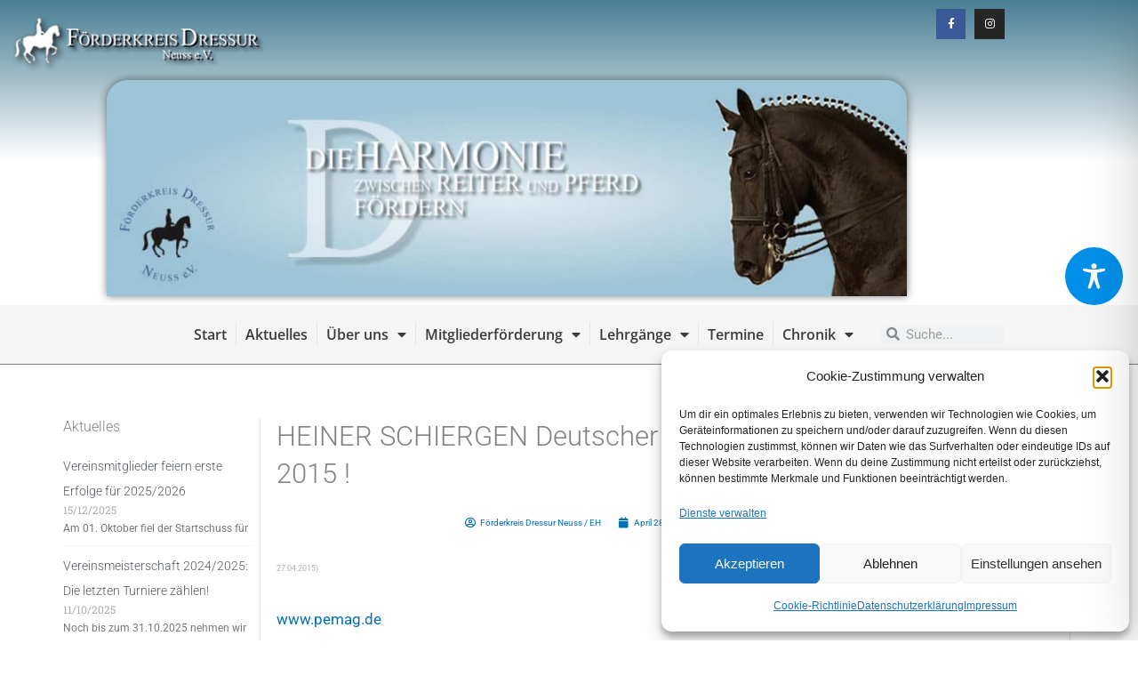

--- FILE ---
content_type: text/css; charset=utf-8
request_url: https://foerderkreis-dressur-neuss.de/wp-content/uploads/elementor/css/post-1132.css?ver=1769883624
body_size: 1423
content:
.elementor-1132 .elementor-element.elementor-element-59151db1 > .elementor-container > .elementor-column > .elementor-widget-wrap{align-content:center;align-items:center;}.elementor-1132 .elementor-element.elementor-element-59151db1:not(.elementor-motion-effects-element-type-background), .elementor-1132 .elementor-element.elementor-element-59151db1 > .elementor-motion-effects-container > .elementor-motion-effects-layer{background-color:transparent;background-image:linear-gradient(180deg, var( --e-global-color-accent ) 0%, var( --e-global-color-astglobalcolor5 ) 100%);}.elementor-1132 .elementor-element.elementor-element-59151db1 > .elementor-container{min-height:180px;}.elementor-1132 .elementor-element.elementor-element-59151db1 > .elementor-background-overlay{opacity:0.5;transition:background 0.3s, border-radius 0.3s, opacity 0.3s;}.elementor-1132 .elementor-element.elementor-element-59151db1{border-style:solid;border-width:0px 0px 0px 0px;transition:background 0.3s, border 0.3s, border-radius 0.3s, box-shadow 0.3s;padding:0% 0% 0% 0%;}.elementor-1132 .elementor-element.elementor-element-5771c51a > .elementor-widget-wrap > .elementor-widget:not(.elementor-widget__width-auto):not(.elementor-widget__width-initial):not(:last-child):not(.elementor-absolute){margin-block-end:0px;}.elementor-1132 .elementor-element.elementor-element-5771c51a > .elementor-element-populated{margin:-20px 0px 0px 0px;--e-column-margin-right:0px;--e-column-margin-left:0px;}.elementor-widget-theme-site-logo .widget-image-caption{font-family:var( --e-global-typography-text-font-family ), Sans-serif;font-weight:var( --e-global-typography-text-font-weight );}.elementor-1132 .elementor-element.elementor-element-21c80df9{--grid-template-columns:repeat(0, auto);--icon-size:12px;--grid-column-gap:5px;--grid-row-gap:0px;}.elementor-1132 .elementor-element.elementor-element-21c80df9 .elementor-widget-container{text-align:right;}.elementor-1132 .elementor-element.elementor-element-21c80df9 .elementor-social-icon{--icon-padding:0.9em;}.elementor-1132 .elementor-element.elementor-element-c9b6ecd{margin-top:-100px;margin-bottom:0px;}.elementor-widget-image .widget-image-caption{font-family:var( --e-global-typography-text-font-family ), Sans-serif;font-weight:var( --e-global-typography-text-font-weight );}.elementor-1132 .elementor-element.elementor-element-85e84df > .elementor-widget-container{padding:0px 10px 0px 10px;}.elementor-1132 .elementor-element.elementor-element-85e84df img{max-width:900px;border-radius:24px 24px 0px 0px;box-shadow:0px 0px 10px 0px rgba(0,0,0,0.5);}.elementor-1132 .elementor-element.elementor-element-de09013:not(.elementor-motion-effects-element-type-background), .elementor-1132 .elementor-element.elementor-element-de09013 > .elementor-motion-effects-container > .elementor-motion-effects-layer{background-color:var( --e-global-color-astglobalcolor4 );}.elementor-1132 .elementor-element.elementor-element-de09013{border-style:solid;border-width:0px 0px 1px 0px;transition:background 0.3s, border 0.3s, border-radius 0.3s, box-shadow 0.3s;margin-top:0px;margin-bottom:0px;z-index:990;}.elementor-1132 .elementor-element.elementor-element-de09013 > .elementor-background-overlay{transition:background 0.3s, border-radius 0.3s, opacity 0.3s;}.elementor-1132 .elementor-element.elementor-element-baf1419 > .elementor-widget-wrap > .elementor-widget:not(.elementor-widget__width-auto):not(.elementor-widget__width-initial):not(:last-child):not(.elementor-absolute){margin-block-end:0px;}.elementor-widget-nav-menu .elementor-nav-menu .elementor-item{font-family:var( --e-global-typography-primary-font-family ), Sans-serif;font-size:var( --e-global-typography-primary-font-size );font-weight:var( --e-global-typography-primary-font-weight );}.elementor-widget-nav-menu .elementor-nav-menu--dropdown .elementor-item, .elementor-widget-nav-menu .elementor-nav-menu--dropdown  .elementor-sub-item{font-family:var( --e-global-typography-accent-font-family ), Sans-serif;font-weight:var( --e-global-typography-accent-font-weight );}.elementor-1132 .elementor-element.elementor-element-d8b60c9 .elementor-menu-toggle{margin:0 auto;}.elementor-1132 .elementor-element.elementor-element-d8b60c9 .elementor-nav-menu .elementor-item{font-family:"Open Sans", Sans-serif;font-size:16px;font-weight:600;}.elementor-1132 .elementor-element.elementor-element-d8b60c9 .elementor-nav-menu--main .elementor-item{color:var( --e-global-color-astglobalcolor1 );fill:var( --e-global-color-astglobalcolor1 );padding-left:10px;padding-right:10px;}.elementor-1132 .elementor-element.elementor-element-d8b60c9 .elementor-nav-menu--main .elementor-item:hover,
					.elementor-1132 .elementor-element.elementor-element-d8b60c9 .elementor-nav-menu--main .elementor-item.elementor-item-active,
					.elementor-1132 .elementor-element.elementor-element-d8b60c9 .elementor-nav-menu--main .elementor-item.highlighted,
					.elementor-1132 .elementor-element.elementor-element-d8b60c9 .elementor-nav-menu--main .elementor-item:focus{color:var( --e-global-color-astglobalcolor0 );fill:var( --e-global-color-astglobalcolor0 );}.elementor-1132 .elementor-element.elementor-element-d8b60c9 .elementor-nav-menu--main .elementor-item.elementor-item-active{color:var( --e-global-color-primary );}.elementor-1132 .elementor-element.elementor-element-d8b60c9{--e-nav-menu-divider-content:"";--e-nav-menu-divider-style:solid;--e-nav-menu-divider-width:1px;--e-nav-menu-divider-height:60%;--e-nav-menu-divider-color:var( --e-global-color-astglobalcolor6 );}.elementor-1132 .elementor-element.elementor-element-d8b60c9 .elementor-nav-menu--dropdown a:hover,
					.elementor-1132 .elementor-element.elementor-element-d8b60c9 .elementor-nav-menu--dropdown a:focus,
					.elementor-1132 .elementor-element.elementor-element-d8b60c9 .elementor-nav-menu--dropdown a.elementor-item-active,
					.elementor-1132 .elementor-element.elementor-element-d8b60c9 .elementor-nav-menu--dropdown a.highlighted{background-color:var( --e-global-color-primary );}.elementor-1132 .elementor-element.elementor-element-d8b60c9 .elementor-nav-menu--main .elementor-nav-menu--dropdown, .elementor-1132 .elementor-element.elementor-element-d8b60c9 .elementor-nav-menu__container.elementor-nav-menu--dropdown{box-shadow:0px 0px 10px 0px rgba(0,0,0,0.5);}.elementor-bc-flex-widget .elementor-1132 .elementor-element.elementor-element-ee311aa.elementor-column .elementor-widget-wrap{align-items:center;}.elementor-1132 .elementor-element.elementor-element-ee311aa.elementor-column.elementor-element[data-element_type="column"] > .elementor-widget-wrap.elementor-element-populated{align-content:center;align-items:center;}.elementor-widget-search-form input[type="search"].elementor-search-form__input{font-family:var( --e-global-typography-text-font-family ), Sans-serif;font-weight:var( --e-global-typography-text-font-weight );}.elementor-widget-search-form .elementor-search-form__submit{font-family:var( --e-global-typography-text-font-family ), Sans-serif;font-weight:var( --e-global-typography-text-font-weight );}.elementor-1132 .elementor-element.elementor-element-4e4f67b .elementor-search-form__container{min-height:20px;}.elementor-1132 .elementor-element.elementor-element-4e4f67b .elementor-search-form__submit{min-width:20px;}body:not(.rtl) .elementor-1132 .elementor-element.elementor-element-4e4f67b .elementor-search-form__icon{padding-left:calc(20px / 3);}body.rtl .elementor-1132 .elementor-element.elementor-element-4e4f67b .elementor-search-form__icon{padding-right:calc(20px / 3);}.elementor-1132 .elementor-element.elementor-element-4e4f67b .elementor-search-form__input, .elementor-1132 .elementor-element.elementor-element-4e4f67b.elementor-search-form--button-type-text .elementor-search-form__submit{padding-left:calc(20px / 3);padding-right:calc(20px / 3);}.elementor-1132 .elementor-element.elementor-element-4e4f67b:not(.elementor-search-form--skin-full_screen) .elementor-search-form__container{border-radius:3px;}.elementor-1132 .elementor-element.elementor-element-4e4f67b.elementor-search-form--skin-full_screen input[type="search"].elementor-search-form__input{border-radius:3px;}.elementor-theme-builder-content-area{height:400px;}.elementor-location-header:before, .elementor-location-footer:before{content:"";display:table;clear:both;}@media(max-width:1024px){.elementor-1132 .elementor-element.elementor-element-59151db1 > .elementor-container{min-height:124px;}.elementor-1132 .elementor-element.elementor-element-59151db1{padding:00px 20px 0px 20px;}.elementor-1132 .elementor-element.elementor-element-35c75e03 > .elementor-element-populated{padding:0px 0px 0px 70px;}.elementor-widget-nav-menu .elementor-nav-menu .elementor-item{font-size:var( --e-global-typography-primary-font-size );}}@media(max-width:767px){.elementor-1132 .elementor-element.elementor-element-59151db1 > .elementor-container{min-height:80px;}.elementor-1132 .elementor-element.elementor-element-59151db1{padding:0px 20px 0px 20px;}.elementor-1132 .elementor-element.elementor-element-5771c51a{width:30%;}.elementor-1132 .elementor-element.elementor-element-734e6a70{text-align:start;}.elementor-1132 .elementor-element.elementor-element-734e6a70 img{width:80px;}.elementor-1132 .elementor-element.elementor-element-35c75e03{width:70%;}.elementor-widget-nav-menu .elementor-nav-menu .elementor-item{font-size:var( --e-global-typography-primary-font-size );}}@media(min-width:768px){.elementor-1132 .elementor-element.elementor-element-5771c51a{width:30%;}.elementor-1132 .elementor-element.elementor-element-35c75e03{width:70%;}.elementor-1132 .elementor-element.elementor-element-baf1419{width:86%;}.elementor-1132 .elementor-element.elementor-element-ee311aa{width:14%;}}@media(max-width:1024px) and (min-width:768px){.elementor-1132 .elementor-element.elementor-element-5771c51a{width:50%;}.elementor-1132 .elementor-element.elementor-element-35c75e03{width:50%;}}

--- FILE ---
content_type: text/css; charset=utf-8
request_url: https://foerderkreis-dressur-neuss.de/wp-content/cache/background-css/1/foerderkreis-dressur-neuss.de/wp-content/uploads/elementor/css/post-2198.css?ver=1769883625&wpr_t=1769892071
body_size: 1094
content:
.elementor-2198 .elementor-element.elementor-element-4985fffe > .elementor-container{min-height:160px;}.elementor-2198 .elementor-element.elementor-element-4985fffe{transition:background 0.3s, border 0.3s, border-radius 0.3s, box-shadow 0.3s;margin-top:30px;margin-bottom:0px;padding:0% 5% 0% 5%;z-index:99;}.elementor-2198 .elementor-element.elementor-element-4985fffe > .elementor-background-overlay{transition:background 0.3s, border-radius 0.3s, opacity 0.3s;}.elementor-2198 .elementor-element.elementor-element-1173d932:not(.elementor-motion-effects-element-type-background) > .elementor-widget-wrap, .elementor-2198 .elementor-element.elementor-element-1173d932 > .elementor-widget-wrap > .elementor-motion-effects-container > .elementor-motion-effects-layer{background-color:var( --e-global-color-astglobalcolor5 );}.elementor-2198 .elementor-element.elementor-element-1173d932 > .elementor-element-populated, .elementor-2198 .elementor-element.elementor-element-1173d932 > .elementor-element-populated > .elementor-background-overlay, .elementor-2198 .elementor-element.elementor-element-1173d932 > .elementor-background-slideshow{border-radius:0px 0px 20px 20px;}.elementor-2198 .elementor-element.elementor-element-1173d932 > .elementor-element-populated{box-shadow:0px 10px 10px -5px rgba(0,0,0,0.5);transition:background 0.3s, border 0.3s, border-radius 0.3s, box-shadow 0.3s;}.elementor-2198 .elementor-element.elementor-element-1173d932 > .elementor-element-populated > .elementor-background-overlay{transition:background 0.3s, border-radius 0.3s, opacity 0.3s;}.elementor-2198 .elementor-element.elementor-element-6babc6ea{margin-top:0px;margin-bottom:0px;padding:25px 0px 0px 0px;}.elementor-2198 .elementor-element.elementor-element-d0fd364 > .elementor-widget-wrap > .elementor-widget:not(.elementor-widget__width-auto):not(.elementor-widget__width-initial):not(:last-child):not(.elementor-absolute){margin-block-end:0px;}.elementor-2198 .elementor-element.elementor-element-d0fd364 > .elementor-element-populated{padding:0px 0px 0px 0px;}.elementor-widget-image .widget-image-caption{font-family:var( --e-global-typography-text-font-family ), Sans-serif;font-weight:var( --e-global-typography-text-font-weight );}.elementor-2198 .elementor-element.elementor-element-a99e524{text-align:center;}.elementor-2198 .elementor-element.elementor-element-a99e524 img{max-width:80%;}.elementor-2198 .elementor-element.elementor-element-40d02c76 > .elementor-widget-wrap > .elementor-widget:not(.elementor-widget__width-auto):not(.elementor-widget__width-initial):not(:last-child):not(.elementor-absolute){margin-block-end:0px;}.elementor-2198 .elementor-element.elementor-element-40d02c76 > .elementor-element-populated{padding:3px 0px 0px 0px;}.elementor-widget-heading .elementor-heading-title{font-family:var( --e-global-typography-primary-font-family ), Sans-serif;font-size:var( --e-global-typography-primary-font-size );font-weight:var( --e-global-typography-primary-font-weight );}.elementor-2198 .elementor-element.elementor-element-69f6c65 .elementor-heading-title{font-family:"Open Sans", Sans-serif;font-size:16px;font-weight:600;color:var( --e-global-color-astglobalcolor0 );}.elementor-widget-text-editor{font-family:var( --e-global-typography-text-font-family ), Sans-serif;font-weight:var( --e-global-typography-text-font-weight );}.elementor-2198 .elementor-element.elementor-element-1f9f42ee{width:var( --container-widget-width, 96.575% );max-width:96.575%;--container-widget-width:96.575%;--container-widget-flex-grow:0;font-family:"Open Sans", Sans-serif;font-size:11px;font-style:normal;line-height:20px;letter-spacing:0px;}.elementor-2198 .elementor-element.elementor-element-1f9f42ee > .elementor-widget-container{margin:10px 0px 0px 0px;}.elementor-2198 .elementor-element.elementor-element-2bbbcb6 > .elementor-widget-wrap > .elementor-widget:not(.elementor-widget__width-auto):not(.elementor-widget__width-initial):not(:last-child):not(.elementor-absolute){margin-block-end:0px;}.elementor-2198 .elementor-element.elementor-element-a895ed9 .elementor-heading-title{font-family:"Open Sans", Sans-serif;font-size:16px;font-weight:600;color:var( --e-global-color-astglobalcolor0 );}.elementor-widget-icon-list .elementor-icon-list-item > .elementor-icon-list-text, .elementor-widget-icon-list .elementor-icon-list-item > a{font-family:var( --e-global-typography-text-font-family ), Sans-serif;font-weight:var( --e-global-typography-text-font-weight );}.elementor-2198 .elementor-element.elementor-element-1563308 > .elementor-widget-container{margin:010px 0px 0px 0px;}.elementor-2198 .elementor-element.elementor-element-1563308 .elementor-icon-list-icon i{color:var( --e-global-color-accent );transition:color 0.3s;}.elementor-2198 .elementor-element.elementor-element-1563308 .elementor-icon-list-icon svg{fill:var( --e-global-color-accent );transition:fill 0.3s;}.elementor-2198 .elementor-element.elementor-element-1563308{--e-icon-list-icon-size:14px;--icon-vertical-offset:0px;}.elementor-2198 .elementor-element.elementor-element-1563308 .elementor-icon-list-item > .elementor-icon-list-text, .elementor-2198 .elementor-element.elementor-element-1563308 .elementor-icon-list-item > a{font-family:"Open Sans", Sans-serif;font-size:11px;font-weight:400;line-height:20px;}.elementor-2198 .elementor-element.elementor-element-1563308 .elementor-icon-list-text{color:var( --e-global-color-secondary );transition:color 0.3s;}.elementor-2198 .elementor-element.elementor-element-fad9ee4 > .elementor-widget-wrap > .elementor-widget:not(.elementor-widget__width-auto):not(.elementor-widget__width-initial):not(:last-child):not(.elementor-absolute){margin-block-end:0px;}.elementor-2198 .elementor-element.elementor-element-796645a .elementor-heading-title{font-family:"Open Sans", Sans-serif;font-size:16px;font-weight:600;color:var( --e-global-color-astglobalcolor0 );}.elementor-2198 .elementor-element.elementor-element-45222a8 > .elementor-widget-container{margin:10px 0px 0px 0px;}.elementor-2198 .elementor-element.elementor-element-45222a8 .elementor-icon-list-icon i{color:var( --e-global-color-accent );transition:color 0.3s;}.elementor-2198 .elementor-element.elementor-element-45222a8 .elementor-icon-list-icon svg{fill:var( --e-global-color-accent );transition:fill 0.3s;}.elementor-2198 .elementor-element.elementor-element-45222a8{--e-icon-list-icon-size:14px;--icon-vertical-offset:0px;}.elementor-2198 .elementor-element.elementor-element-45222a8 .elementor-icon-list-item > .elementor-icon-list-text, .elementor-2198 .elementor-element.elementor-element-45222a8 .elementor-icon-list-item > a{font-family:"Open Sans", Sans-serif;font-size:11px;font-weight:400;line-height:20px;}.elementor-2198 .elementor-element.elementor-element-45222a8 .elementor-icon-list-text{color:var( --e-global-color-secondary );transition:color 0.3s;}.elementor-2198 .elementor-element.elementor-element-34dec4c2:not(.elementor-motion-effects-element-type-background), .elementor-2198 .elementor-element.elementor-element-34dec4c2 > .elementor-motion-effects-container > .elementor-motion-effects-layer{background-image:var(--wpr-bg-1f2fab3d-adf7-4221-bf03-0da1fa5d6755);background-position:bottom center;background-repeat:repeat-x;}.elementor-2198 .elementor-element.elementor-element-34dec4c2 > .elementor-container{min-height:100px;}.elementor-2198 .elementor-element.elementor-element-34dec4c2{transition:background 0.3s, border 0.3s, border-radius 0.3s, box-shadow 0.3s;margin-top:-30px;margin-bottom:0px;}.elementor-2198 .elementor-element.elementor-element-34dec4c2 > .elementor-background-overlay{transition:background 0.3s, border-radius 0.3s, opacity 0.3s;}.elementor-theme-builder-content-area{height:400px;}.elementor-location-header:before, .elementor-location-footer:before{content:"";display:table;clear:both;}@media(min-width:768px){.elementor-2198 .elementor-element.elementor-element-d0fd364{width:25%;}.elementor-2198 .elementor-element.elementor-element-40d02c76{width:30%;}.elementor-2198 .elementor-element.elementor-element-2bbbcb6{width:25%;}.elementor-2198 .elementor-element.elementor-element-fad9ee4{width:20%;}}@media(max-width:1024px){.elementor-widget-heading .elementor-heading-title{font-size:var( --e-global-typography-primary-font-size );}}@media(max-width:767px){.elementor-widget-heading .elementor-heading-title{font-size:var( --e-global-typography-primary-font-size );}}

--- FILE ---
content_type: text/css; charset=utf-8
request_url: https://foerderkreis-dressur-neuss.de/wp-content/uploads/elementor/css/post-1261.css?ver=1769883759
body_size: 1389
content:
.elementor-1261 .elementor-element.elementor-element-c461769{margin-top:60px;margin-bottom:40px;padding:0% 5% 0% 5%;}.elementor-1261 .elementor-element.elementor-element-1a040cec > .elementor-element-populated{padding:0% 3% 0% 3%;}.elementor-widget-heading .elementor-heading-title{font-family:var( --e-global-typography-primary-font-family ), Sans-serif;font-size:var( --e-global-typography-primary-font-size );font-weight:var( --e-global-typography-primary-font-weight );}.elementor-widget-posts .elementor-post__title, .elementor-widget-posts .elementor-post__title a{font-family:var( --e-global-typography-primary-font-family ), Sans-serif;font-size:var( --e-global-typography-primary-font-size );font-weight:var( --e-global-typography-primary-font-weight );}.elementor-widget-posts .elementor-post__meta-data{font-family:var( --e-global-typography-secondary-font-family ), Sans-serif;font-weight:var( --e-global-typography-secondary-font-weight );}.elementor-widget-posts .elementor-post__excerpt p{font-family:var( --e-global-typography-text-font-family ), Sans-serif;font-weight:var( --e-global-typography-text-font-weight );}.elementor-widget-posts a.elementor-post__read-more{font-family:var( --e-global-typography-accent-font-family ), Sans-serif;font-weight:var( --e-global-typography-accent-font-weight );}.elementor-widget-posts .elementor-post__card .elementor-post__badge{font-family:var( --e-global-typography-accent-font-family ), Sans-serif;font-weight:var( --e-global-typography-accent-font-weight );}.elementor-widget-posts .elementor-pagination{font-family:var( --e-global-typography-secondary-font-family ), Sans-serif;font-weight:var( --e-global-typography-secondary-font-weight );}.elementor-widget-posts .elementor-button{font-family:var( --e-global-typography-accent-font-family ), Sans-serif;font-weight:var( --e-global-typography-accent-font-weight );}.elementor-widget-posts .e-load-more-message{font-family:var( --e-global-typography-secondary-font-family ), Sans-serif;font-weight:var( --e-global-typography-secondary-font-weight );}.elementor-1261 .elementor-element.elementor-element-2b454cbb{--grid-row-gap:8px;--grid-column-gap:18px;}.elementor-1261 .elementor-element.elementor-element-2b454cbb .elementor-post__meta-data span + span:before{content:"///";}.elementor-1261 .elementor-element.elementor-element-2b454cbb .elementor-post{border-style:solid;border-width:0px 0px 1px 0px;border-color:var( --e-global-color-astglobalcolor4 );}.elementor-1261 .elementor-element.elementor-element-2b454cbb .elementor-post__title, .elementor-1261 .elementor-element.elementor-element-2b454cbb .elementor-post__title a{color:var( --e-global-color-secondary );font-size:14px;}.elementor-1261 .elementor-element.elementor-element-2b454cbb .elementor-post__meta-data{margin-bottom:4px;}.elementor-1261 .elementor-element.elementor-element-2b454cbb .elementor-post__excerpt p{font-size:12px;}.elementor-1261 .elementor-element.elementor-element-6c9c4f2c > .elementor-widget-container{padding:30px 0px 0px 0px;border-style:solid;border-width:1px 0px 0px 0px;border-color:var( --e-global-color-astglobalcolor4 );}.elementor-1261 .elementor-element.elementor-element-3e1345ad > .elementor-widget-container{padding:0px 0px 0px 0px;}.elementor-1261 .elementor-element.elementor-element-3e1345ad .elementor-heading-title{font-size:14px;font-weight:600;}.elementor-1261 .elementor-element.elementor-element-10701a49 > .elementor-element-populated{border-style:solid;border-width:0px 1px 0px 1px;border-color:var( --e-global-color-astglobalcolor6 );padding:0% 2% 0% 2%;}.elementor-widget-theme-post-featured-image .widget-image-caption{font-family:var( --e-global-typography-text-font-family ), Sans-serif;font-weight:var( --e-global-typography-text-font-weight );}.elementor-1261 .elementor-element.elementor-element-479a1c5 img{max-width:40%;border-radius:24px 24px 24px 24px;box-shadow:0px 0px 10px 0px rgba(0,0,0,0.5);}.elementor-widget-theme-post-title .elementor-heading-title{font-family:var( --e-global-typography-primary-font-family ), Sans-serif;font-size:var( --e-global-typography-primary-font-size );font-weight:var( --e-global-typography-primary-font-weight );}.elementor-1261 .elementor-element.elementor-element-11b1bd5 .elementor-heading-title{font-size:1.8rem;}.elementor-widget-post-info .elementor-icon-list-item{font-family:var( --e-global-typography-text-font-family ), Sans-serif;font-weight:var( --e-global-typography-text-font-weight );}.elementor-1261 .elementor-element.elementor-element-3c4097d .elementor-icon-list-items:not(.elementor-inline-items) .elementor-icon-list-item:not(:last-child){padding-bottom:calc(20px/2);}.elementor-1261 .elementor-element.elementor-element-3c4097d .elementor-icon-list-items:not(.elementor-inline-items) .elementor-icon-list-item:not(:first-child){margin-top:calc(20px/2);}.elementor-1261 .elementor-element.elementor-element-3c4097d .elementor-icon-list-items.elementor-inline-items .elementor-icon-list-item{margin-right:calc(20px/2);margin-left:calc(20px/2);}.elementor-1261 .elementor-element.elementor-element-3c4097d .elementor-icon-list-items.elementor-inline-items{margin-right:calc(-20px/2);margin-left:calc(-20px/2);}body.rtl .elementor-1261 .elementor-element.elementor-element-3c4097d .elementor-icon-list-items.elementor-inline-items .elementor-icon-list-item:after{left:calc(-20px/2);}body:not(.rtl) .elementor-1261 .elementor-element.elementor-element-3c4097d .elementor-icon-list-items.elementor-inline-items .elementor-icon-list-item:after{right:calc(-20px/2);}.elementor-1261 .elementor-element.elementor-element-3c4097d .elementor-icon-list-icon{width:12px;}.elementor-1261 .elementor-element.elementor-element-3c4097d .elementor-icon-list-icon i{font-size:12px;}.elementor-1261 .elementor-element.elementor-element-3c4097d .elementor-icon-list-icon svg{--e-icon-list-icon-size:12px;}.elementor-1261 .elementor-element.elementor-element-3c4097d .elementor-icon-list-item{font-size:10px;}.elementor-widget-theme-post-content{font-family:var( --e-global-typography-text-font-family ), Sans-serif;font-weight:var( --e-global-typography-text-font-weight );}.elementor-widget-post-navigation span.post-navigation__prev--label, .elementor-widget-post-navigation span.post-navigation__next--label{font-family:var( --e-global-typography-secondary-font-family ), Sans-serif;font-weight:var( --e-global-typography-secondary-font-weight );}.elementor-widget-post-navigation span.post-navigation__prev--title, .elementor-widget-post-navigation span.post-navigation__next--title{font-family:var( --e-global-typography-secondary-font-family ), Sans-serif;font-weight:var( --e-global-typography-secondary-font-weight );}.elementor-1261 .elementor-element.elementor-element-1d27831 .elementor-heading-title{font-size:1.4rem;}.elementor-widget-tp-blog-listout .theplus-pagination a,.elementor-widget-tp-blog-listout .theplus-pagination span{font-family:var( --e-global-typography-primary-font-family ), Sans-serif;font-size:var( --e-global-typography-primary-font-size );font-weight:var( --e-global-typography-primary-font-weight );}.elementor-widget-tp-blog-listout .ajax_load_more .post-load-more{font-family:var( --e-global-typography-primary-font-family ), Sans-serif;font-size:var( --e-global-typography-primary-font-size );font-weight:var( --e-global-typography-primary-font-weight );}.elementor-widget-tp-blog-listout .plus-all-posts-loaded{font-family:var( --e-global-typography-primary-font-family ), Sans-serif;font-size:var( --e-global-typography-primary-font-size );font-weight:var( --e-global-typography-primary-font-weight );}.elementor-widget-tp-blog-listout .blog-list .post-inner-loop .post-meta-info span,
							   .elementor-widget-tp-blog-listout .blog-list .post-inner-loop .tpae-blog-meta span,
							   .elementor-widget-tp-blog-listout .blog-list .post-inner-loop .tpae-blog-meta-overflow span,
							   .elementor-widget-tp-blog-listout .blog-list .post-inner-loop .tpae-preset-meta-tag{font-family:var( --e-global-typography-primary-font-family ), Sans-serif;font-size:var( --e-global-typography-primary-font-size );font-weight:var( --e-global-typography-primary-font-weight );}.elementor-widget-tp-blog-listout .blog-list .post-category-list span a{font-family:var( --e-global-typography-primary-font-family ), Sans-serif;font-size:var( --e-global-typography-primary-font-size );font-weight:var( --e-global-typography-primary-font-weight );}.elementor-widget-tp-blog-listout .blog-list .post-inner-loop .post-title,
				               .elementor-widget-tp-blog-listout .blog-list .post-inner-loop .post-title a,
							   .elementor-widget-tp-blog-listout .blog-list .post-inner-loop .tpae-preset-title{font-family:var( --e-global-typography-primary-font-family ), Sans-serif;font-size:var( --e-global-typography-primary-font-size );font-weight:var( --e-global-typography-primary-font-weight );}.elementor-widget-tp-blog-listout .blog-list .post-inner-loop .entry-content,
				              .elementor-widget-tp-blog-listout .blog-list .post-inner-loop .entry-content p,
							  .elementor-widget-tp-blog-listout .blog-list .post-inner-loop .tpae-preset-description{font-family:var( --e-global-typography-primary-font-family ), Sans-serif;font-size:var( --e-global-typography-primary-font-size );font-weight:var( --e-global-typography-primary-font-weight );}.elementor-widget-tp-blog-listout .theplus-posts-not-found{font-family:var( --e-global-typography-primary-font-family ), Sans-serif;font-size:var( --e-global-typography-primary-font-size );font-weight:var( --e-global-typography-primary-font-weight );}.elementor-1261 .elementor-element.elementor-element-0be8f84 .blog-list .post-inner-loop .grid-item{padding:15px .15px 15px 15px;}.elementor-1261 .elementor-element.elementor-element-0be8f84 .tp-listing-preloader.post-inner-loop:before{width:20px !important;height:20px !important;}.elementor-1261 .elementor-element.elementor-element-0be8f84 .blog-list .post-inner-loop .post-title,
				               .elementor-1261 .elementor-element.elementor-element-0be8f84 .blog-list .post-inner-loop .post-title a,
							   .elementor-1261 .elementor-element.elementor-element-0be8f84 .blog-list .post-inner-loop .tpae-preset-title{font-size:12px;font-weight:400;line-height:18px;}.elementor-1261 .elementor-element.elementor-element-0be8f84 .blog-list .post-inner-loop .post-title,
					.elementor-1261 .elementor-element.elementor-element-0be8f84 .blog-list .post-inner-loop .post-title a,
					.elementor-1261 .elementor-element.elementor-element-0be8f84 .blog-list .post-inner-loop .tpae-compect-blog-wrap .post-title a,
					.elementor-1261 .elementor-element.elementor-element-0be8f84 .blog-list .post-inner-loop .tpae-preset-title{color:var( --e-global-color-astglobalcolor3 );}.elementor-1261 .elementor-element.elementor-element-0be8f84 .blog-list.blog-style-3:not(.list-isotope-metro) .content-left .post-content-bottom,.elementor-1261 .elementor-element.elementor-element-0be8f84 .blog-list.blog-style-3:not(.list-isotope-metro) .content-left-right .grid-item:nth-child(odd) .post-content-bottom{padding-left:15px;}.elementor-1261 .elementor-element.elementor-element-0be8f84 .blog-list.blog-style-3:not(.list-isotope-metro) .content-right .post-content-bottom,.elementor-1261 .elementor-element.elementor-element-0be8f84 .blog-list.blog-style-3:not(.list-isotope-metro) .content-left-right .grid-item:nth-child(even) .post-content-bottom{padding-right:15px;}@media(min-width:768px){.elementor-1261 .elementor-element.elementor-element-1a040cec{width:20%;}.elementor-1261 .elementor-element.elementor-element-10701a49{width:80%;}}@media(max-width:1024px){.elementor-widget-heading .elementor-heading-title{font-size:var( --e-global-typography-primary-font-size );}.elementor-widget-posts .elementor-post__title, .elementor-widget-posts .elementor-post__title a{font-size:var( --e-global-typography-primary-font-size );}.elementor-widget-theme-post-title .elementor-heading-title{font-size:var( --e-global-typography-primary-font-size );}.elementor-widget-tp-blog-listout .theplus-pagination a,.elementor-widget-tp-blog-listout .theplus-pagination span{font-size:var( --e-global-typography-primary-font-size );}.elementor-widget-tp-blog-listout .ajax_load_more .post-load-more{font-size:var( --e-global-typography-primary-font-size );}.elementor-widget-tp-blog-listout .plus-all-posts-loaded{font-size:var( --e-global-typography-primary-font-size );}.elementor-widget-tp-blog-listout .blog-list .post-inner-loop .post-meta-info span,
							   .elementor-widget-tp-blog-listout .blog-list .post-inner-loop .tpae-blog-meta span,
							   .elementor-widget-tp-blog-listout .blog-list .post-inner-loop .tpae-blog-meta-overflow span,
							   .elementor-widget-tp-blog-listout .blog-list .post-inner-loop .tpae-preset-meta-tag{font-size:var( --e-global-typography-primary-font-size );}.elementor-widget-tp-blog-listout .blog-list .post-category-list span a{font-size:var( --e-global-typography-primary-font-size );}.elementor-widget-tp-blog-listout .blog-list .post-inner-loop .post-title,
				               .elementor-widget-tp-blog-listout .blog-list .post-inner-loop .post-title a,
							   .elementor-widget-tp-blog-listout .blog-list .post-inner-loop .tpae-preset-title{font-size:var( --e-global-typography-primary-font-size );}.elementor-widget-tp-blog-listout .blog-list .post-inner-loop .entry-content,
				              .elementor-widget-tp-blog-listout .blog-list .post-inner-loop .entry-content p,
							  .elementor-widget-tp-blog-listout .blog-list .post-inner-loop .tpae-preset-description{font-size:var( --e-global-typography-primary-font-size );}.elementor-widget-tp-blog-listout .theplus-posts-not-found{font-size:var( --e-global-typography-primary-font-size );}}@media(max-width:767px){.elementor-widget-heading .elementor-heading-title{font-size:var( --e-global-typography-primary-font-size );}.elementor-widget-posts .elementor-post__title, .elementor-widget-posts .elementor-post__title a{font-size:var( --e-global-typography-primary-font-size );}.elementor-widget-theme-post-title .elementor-heading-title{font-size:var( --e-global-typography-primary-font-size );}.elementor-widget-tp-blog-listout .theplus-pagination a,.elementor-widget-tp-blog-listout .theplus-pagination span{font-size:var( --e-global-typography-primary-font-size );}.elementor-widget-tp-blog-listout .ajax_load_more .post-load-more{font-size:var( --e-global-typography-primary-font-size );}.elementor-widget-tp-blog-listout .plus-all-posts-loaded{font-size:var( --e-global-typography-primary-font-size );}.elementor-widget-tp-blog-listout .blog-list .post-inner-loop .post-meta-info span,
							   .elementor-widget-tp-blog-listout .blog-list .post-inner-loop .tpae-blog-meta span,
							   .elementor-widget-tp-blog-listout .blog-list .post-inner-loop .tpae-blog-meta-overflow span,
							   .elementor-widget-tp-blog-listout .blog-list .post-inner-loop .tpae-preset-meta-tag{font-size:var( --e-global-typography-primary-font-size );}.elementor-widget-tp-blog-listout .blog-list .post-category-list span a{font-size:var( --e-global-typography-primary-font-size );}.elementor-widget-tp-blog-listout .blog-list .post-inner-loop .post-title,
				               .elementor-widget-tp-blog-listout .blog-list .post-inner-loop .post-title a,
							   .elementor-widget-tp-blog-listout .blog-list .post-inner-loop .tpae-preset-title{font-size:var( --e-global-typography-primary-font-size );}.elementor-widget-tp-blog-listout .blog-list .post-inner-loop .entry-content,
				              .elementor-widget-tp-blog-listout .blog-list .post-inner-loop .entry-content p,
							  .elementor-widget-tp-blog-listout .blog-list .post-inner-loop .tpae-preset-description{font-size:var( --e-global-typography-primary-font-size );}.elementor-widget-tp-blog-listout .theplus-posts-not-found{font-size:var( --e-global-typography-primary-font-size );}}

--- FILE ---
content_type: text/css; charset=utf-8
request_url: https://foerderkreis-dressur-neuss.de/wp-content/themes/foerderkreis-dressur-neuss/style.css?ver=1.0.0
body_size: 116
content:
/**
Theme Name: Förderkreis Dressur Neuss
Author: Thoka Network
Author URI: https://thoka.network
Description: Template für den Förderkreis Dressur Neuss
Version: 1.0.0
License: GNU General Public License v2 or later
License URI: http://www.gnu.org/licenses/gpl-2.0.html
Text Domain: forderkreis-dressur-neuss
Template: astra
*/